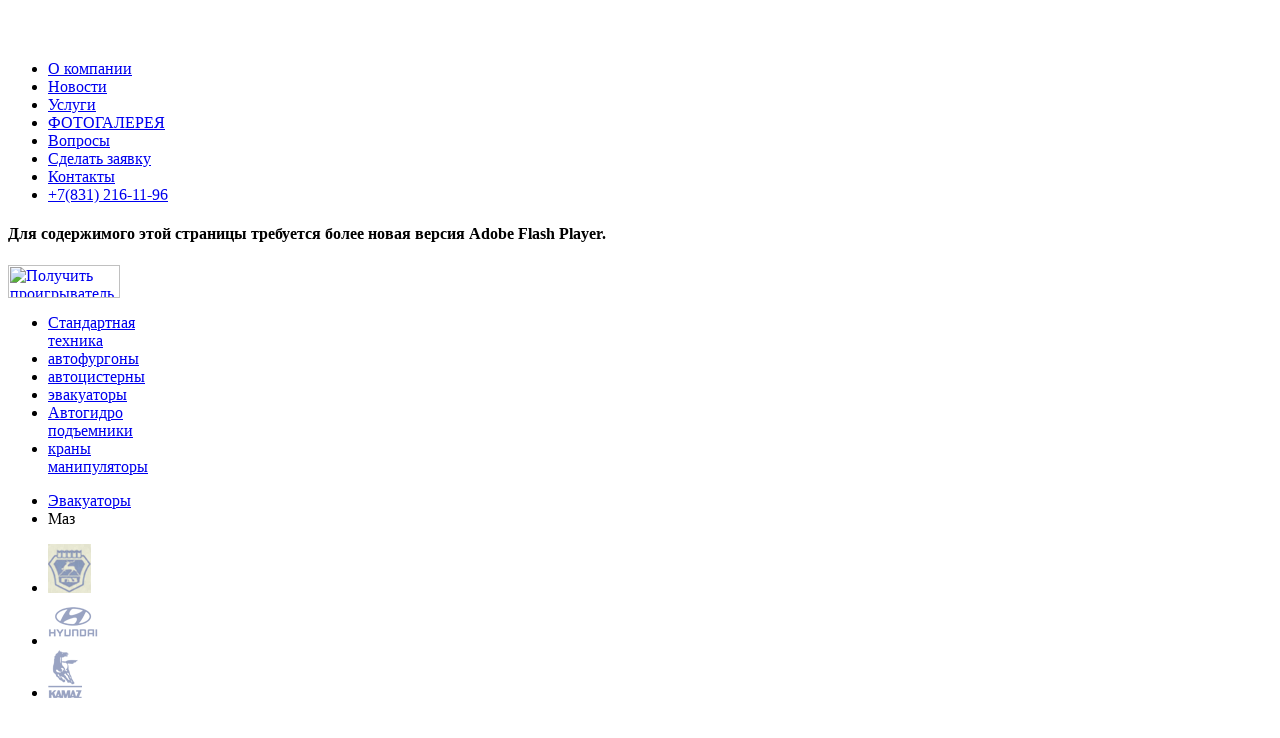

--- FILE ---
content_type: text/html; charset=UTF-8
request_url: http://reafnn.ru/jevakuatory-maz.html
body_size: 15613
content:
﻿<!doctype html>
<html>
<head>
	<base href="/">	
	<meta content="text/html; charset=UTF-8" http-equiv="Content-Type"/>
  <link rel="icon" href="favicon.ico" type="image/x-icon"/>
  <link rel="shortcut icon" href="favicon.ico" type="image/x-icon"/>

	<title>Эвакуаторы Маз</title>
<meta name="keywords" content="Эвакуаторы Маз, Эвакуатор Маз">
<meta name="description" content="Эвакуаторы Маз">	

  <link href="css/reset.css" rel="stylesheet" />
  <link href="css/style.css" rel="stylesheet" />
 <script type="text/javascript">
function MM_swapImgRestore() { //v3.0
  var i,x,a=document.MM_sr; for(i=0;a&&i<a.length&&(x=a[i])&&x.oSrc;i++) x.src=x.oSrc;
}
function MM_preloadImages() { //v3.0
  var d=document; if(d.images){ if(!d.MM_p) d.MM_p=new Array();
    var i,j=d.MM_p.length,a=MM_preloadImages.arguments; for(i=0; i<a.length; i++)
    if (a[i].indexOf("#")!=0){ d.MM_p[j]=new Image; d.MM_p[j++].src=a[i];}}
}

function MM_findObj(n, d) { //v4.01
  var p,i,x;  if(!d) d=document; if((p=n.indexOf("?"))>0&&parent.frames.length) {
    d=parent.frames[n.substring(p+1)].document; n=n.substring(0,p);}
  if(!(x=d[n])&&d.all) x=d.all[n]; for (i=0;!x&&i<d.forms.length;i++) x=d.forms[i][n];
  for(i=0;!x&&d.layers&&i<d.layers.length;i++) x=MM_findObj(n,d.layers[i].document);
  if(!x && d.getElementById) x=d.getElementById(n); return x;
}

function MM_swapImage() { //v3.0
  var i,j=0,x,a=MM_swapImage.arguments; document.MM_sr=new Array; for(i=0;i<(a.length-2);i+=3)
   if ((x=MM_findObj(a[i]))!=null){document.MM_sr[j++]=x; if(!x.oSrc) x.oSrc=x.src; x.src=a[i+2];}
}
  </script>
</head>
<body onLoad="MM_preloadImages('img/logos/logo-10.png','img/logos/logo-09.png','img/logos/logo-03.png','img/logos/logo-01_.png','img/logos/logo-04.png','img/logos/logo-06.png','img/logos/logo-05.png')">
<div class="blue-line"></div>
	<div class="container">
    	<div class="header">      
 <ul class="top-menu">
     ﻿<script src="Scripts/swfobject_modified.js" type="text/javascript"></script>



<li><a href="o-kompanii.html"> О компании</a></li>
    <li><a href="novosti.html">Новости</a></li>
    <li><a href="uslugi.html">Услуги</a></li>
    <li><a href="fotogalereja.html">ФОТОГАЛЕРЕЯ</a></li>
    <li><a href="voprosy.html">Вопросы</a></li>
    <li><a href="sdelat-zaiavku.html">Сделать заявку</a></li>
    <li><a href="kontakty.html">Контакты</a></li>
     
    <li><a href="kontakty.html">+7(831) 216-11-96</a></li>

   <!-- <li><a href="map.html">Карта сайта</a></li>-->
            </ul>
<div class="baner">
  <object classid="clsid:D27CDB6E-AE6D-11cf-96B8-444553540000" width="211" height="190" id="FlashID" title="Новогодняя Акция">
    <param name="movie" value="img/baner.swf">
    <param name="quality" value="high">
    <param name="wmode" value="opaque">
    <param name="swfversion" value="8.0.35.0">
    <!-- Этот тег param предлагает пользователям Flash Player 6.0 r65 и более поздних версий загрузить последнюю версию Flash Player. Удалите его, если не хотите, чтобы пользователи видели запрос. -->
    <param name="expressinstall" value="Scripts/expressInstall.swf">
    <!-- Следующий тег object не поддерживается браузером Internet Explorer. Поэтому скройте его от Internet Explorer при помощи IECC. -->
    <!--[if !IE]>-->
    <object type="application/x-shockwave-flash" data="img/baner.swf" width="211" height="190">
      <!--<![endif]-->
      <param name="quality" value="high">
      <param name="wmode" value="opaque">
      <param name="swfversion" value="8.0.35.0">
      <param name="expressinstall" value="Scripts/expressInstall.swf">
      <!-- Браузер отображает следующее альтернативное содержимое для пользователей Flash Player 6.0 и более старых версий. -->
      <div>
        <h4>Для содержимого этой страницы требуется более новая версия Adobe Flash Player.</h4>
        <p><a href="http://www.adobe.com/go/getflashplayer"><img src="http://www.adobe.com/images/shared/download_buttons/get_flash_player.gif" alt="Получить проигрыватель Adobe Flash Player" width="112" height="33" /></a></p>
      </div>
      <!--[if !IE]>-->
    </object>
    <!--<![endif]-->
  </object>
</div>
            <a href="/" class="logo"></a>

          <ul class="main-menu">
            <li><a href="gruzovye-avtomobili.html" class="menu-item1">
            <span class="word1">Стандартная</span><br /><span class="word2">техника</span></a></li>
            <li><a href="avtofurgony.html">автофургоны</a></li>
            <li><a href="avtocisterny.html">автоцистерны</a></li>
            <li><a href="jevakuatory.html">эвакуаторы</a></li>
            <li><a href="hydroloader.html" class="menu-item1"> 
            <span class="word1" >Автогидро</span><br /><span class="word2">подъемники</span></a></li>
            <li class="last"><a href="krany-manipuljatory.html" class="menu-item1"><span class="word1">краны</span><br /><span class="word2">манипуляторы</span></a></li>
</ul>
<script type="text/javascript">
swfobject.registerObject("FlashID");
swfobject.registerObject("FlashID");
</script>
     </div><!--end div.header -->
     <div class="emp"></div> 
        <div class="main">
                      <ul class="page-nav"><li><a href="jevakuatory.html">Эвакуаторы</a><span class="bullet"></span></li><li>Маз</li></ul>
        <div class="logos">
        <div class="logosd2">
        <ul>  
          <li><a href="gazel-jevakuator.html" onMouseOut="MM_swapImgRestore()" onMouseOver="MM_swapImage('Image1','','img/logos/logo-10.png',1)"><img src="img/logos/logo-10_.png" alt="Эвакуаторы Газ" width="43" height="49" id="Image1"></a></li>
          
        <li><a href="jevakuator-hendaj.html" onMouseOut="MM_swapImgRestore()" onMouseOver="MM_swapImage('Image2','','img/logos/logo-03.png',1)"><img src="img/logos/logo-03_.png" alt="Эвакуаторы hyundai" width="50" height="49" id="Image2"></a></li>
          
        <li> <a href="jevakuator-kamaz.html" onMouseOut="MM_swapImgRestore()" onMouseOver="MM_swapImage('Image3','','img/logos/logo-01_.png',1)"><img src="img/logos/logo-01_.png" alt="Эвакуаторы камаз" width="34" height="48" id="Image3"></a></li>
          
        <li><a href="jevakuatory-isuzu.html" onMouseOut="MM_swapImgRestore()" onMouseOver="MM_swapImage('Image4','','img/logos/logo-04.png',1)"><img src="img/logos/logo-04_.png" alt="Эвакуаторы isuzu" width="60" height="49" id="Image4"></a></li>
          
      <li><img src="img/logos/logo-02.png" alt="Эвакуаторы МаЗ" width="46" height="49" id="Image5"></li>

         <li><a href="zil-jevakuator.html" onMouseOut="MM_swapImgRestore()" onMouseOver="MM_swapImage('Image6','','img/logos/logo-06.png',1)"><img src="img/logos/logo-06_.png" alt="Эвакуаторы ЗиЛ" width="67" height="49" id="Image6"></a></li>
         
            <li><a href="tata-jevakuatory.html" onMouseOut="MM_swapImgRestore()" onMouseOver="MM_swapImage('Image7','','img/logos/logo-05.png',1)"><img src="img/logos/logo-05_.png" alt="Эвакуаторы Тата" width="38" height="49" id="Image7"></a></li>
        
        </ul>
   		  </div></div>
    
    
            <div class="content">
           <h1>Эвакуаторы Маз</h1>
                <div class='kvadrat2'><a class='gallery2' rel='group' title='МАЗ-437043' href='jevakuatory/488.html'><div class='imgkv2'><img src='uploadimg/fc922ac7d2b3711a6245030067fad873_pre.png'></div>
 <div class='opis'><h3>МАЗ-437043</h3>Автоэвакуатор со сдвижной платформой</div></a></div><div class='kvadrat2'><a class='gallery2' rel='group' title='МАЗ-437041' href='jevakuatory/486.html'><div class='imgkv2'><img src='uploadimg/2f9701a88dfb184e9e253b7c162975f9_pre.png'></div>
 <div class='opis'><h3>МАЗ-437041</h3>Автоэвакуатор с ломаной платформой</div></a></div><div class='kvadrat2'><a class='gallery2' rel='group' title='МАЗ-437041' href='jevakuatory/484.html'><div class='imgkv2'><img src='uploadimg/3619564e390f5d40aa9cd6779db616e5_pre.png'></div>
 <div class='opis'><h3>МАЗ-437041</h3>Автоэвакуатор с краном-манипулятором и ломаной платформой</div></a></div><div class='kvadrat2'><a class='gallery2' rel='group' title='МАЗ-437041' href='jevakuatory/482.html'><div class='imgkv2'><img src='uploadimg/d56720fdd156dd37330c0adf1c67831d_pre.png'></div>
 <div class='opis'><h3>МАЗ-437041</h3>Автоэвакуатор с краном-манипулятором и прямой платформой</div></a></div>          <div class="cl"></div>
             	 <h1>
	Эвакуатор Маз</h1>
<p>
	Торгово-производственная компания &laquo;Реаф&raquo; предлагает приобрести эвакуатор на базе Маз. Эвакуатор Маз используется для эвакуации легковых и грузовых автомобилей (после ДТП, мест запрещенной парковки, для перевозкии т.д.) с массой, не превышающей 4500 кг. Компания ООО &laquo;Реаф&raquo; реализует эвакуаторы Маз уже многие годы.</p>
<p>
	<strong>Установка эвакуатора подразумевает несколько видов бортовых платформ:</strong></p>
<p>
	1. Прямая платформа эвакуатора. Каркас, изготовленный из металла, с прикрепленными аппарелями для погрузки-разгрузки автомобилей. Предусматривает комплектацию крано-манипуляторных установок.</p>
<p>
	2. Сдвижная платформа эвакуатора. Механизм работает с помощью гидравлической лебедки. Платформы выезжают до уровня земли для удобства погрузки автомобиля.</p>
<p>
	3. Ломаная платформа эвакуатора. Автомобиль, по выдвижным аппарелям, поднимают с помощью гидравлической лебедки. Такие платформы изготавливаются с двойным перегибом.</p>
<p>
	В дополнении к различным типам платформы, <strong>Маз эвакуатор может быть оснащен краном манипулятором</strong>. Наша компания занимается продажей эвакуаторов Маз для моделей 437043, 437041 (укомплектованы платформами) и 437041 (предусматривают комплектацию крано-манипуляторными установками). Габаритные размеры снаряженного Маза: длина &ndash; 7,95 м., ширина &ndash; 2,5 м., высота &ndash; 3,5 м. Полная масса автомобиля достигает 10100 кг. Максимальная масса груза 2950 кг. При комплектации манипулятором, максимальный вылет стрелы 5,92 м. Грузоподъемность крана 2285 кг. Все изделия комплектуются световым фонарем, аутригерами и крюками (различных размеров).</p>
<p>
	<strong>Купить эвакуатор Маз</strong> по выгодной цене в Нижнем Новгороде и в каком либо другом городе России в компании РЕАФ. При выборе грузовика и платформы, следует действовать согласно характеристикам. Обращайте внимание на грузоподъемность, механизм работы, срок эксплуатации. Подобрать оптимальный вариант эвакуатора Маз помогут наши менеджеры.</p>
    
            </div>
            
            
        </div>        
    	<div class="empty"></div>    
    
    <div class="footer">
    <div class="copyright">
            <p>&copy;2011  <a href="/">ООО &laquo;РЕАФ&raquo;</a><br />
            Производство и продажа<br />
            автоспецтехники</p>
        </div>
        <div class="phone">
        	<p>Телефон:<br />
			<span>8 (831) 216-11-96, 216-11-97</span></p>
        </div>
       <div class="otziv">
           <div  style="float: left"> <p><span style="font-size:16px;"><a href="otzyvy.html">Отзывы</a></span><br><br>
           <a href="http://belaja-kniga.ru/baza/11.html">Нам можно доверять!</a></div><div style="float:right"><a href="http://rospotrebkontrol.ru/ims-sertifikatciya/212.html"><img src="http://belaja-kniga.ru/images/bk1.png" width="60"  alt="" /></a></p>
        </div>
<!-- BEGIN JIVOSITE CODE {literal} -->
<script type='text/javascript'>
(function(){ var widget_id = 'pP6ghvHwne';
var s = document.createElement('script'); s.type = 'text/javascript'; s.async = true; s.src = '//code.jivosite.com/script/widget/'+widget_id; var ss = document.getElementsByTagName('script')[0]; ss.parentNode.insertBefore(s, ss);})();</script>
<!-- {/literal} END JIVOSITE CODE -->


<!-- Yandex.Metrika counter -->
<script type="text/javascript">
    (function (d, w, c) {
        (w[c] = w[c] || []).push(function() {
            try {
                w.yaCounter28513451 = new Ya.Metrika({
                    id:28513451,
                    clickmap:true,
                    trackLinks:true,
                    accurateTrackBounce:true,
                    webvisor:true
                });
            } catch(e) { }
        });

        var n = d.getElementsByTagName("script")[0],
            s = d.createElement("script"),
            f = function () { n.parentNode.insertBefore(s, n); };
        s.type = "text/javascript";
        s.async = true;
        s.src = "https://mc.yandex.ru/metrika/watch.js";

        if (w.opera == "[object Opera]") {
            d.addEventListener("DOMContentLoaded", f, false);
        } else { f(); }
    })(document, window, "yandex_metrika_callbacks");
</script>
<noscript><div><img src="https://mc.yandex.ru/watch/28513451" style="position:absolute; left:-9999px;" alt="" /></div></noscript>
<!-- /Yandex.Metrika counter -->

 <script type= "text/javascript" > var cmv_trackerid= '4a37a8c6-5e5e-4d9b-916a-6a65ec36de42' ; </script>
<script src= "http://widget.cashmyvisit.com/js/CashMyVisit.js" ></script>    	
         </div>
        </div> <!--end div.container -->
</body>
</html>